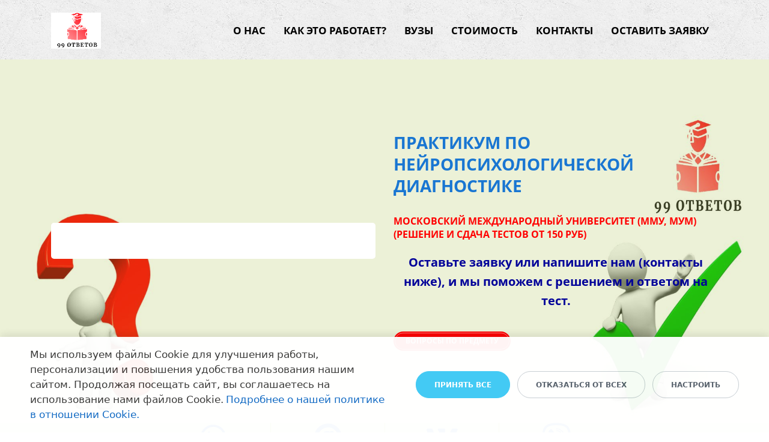

--- FILE ---
content_type: text/html; charset=UTF-8
request_url: https://99otvetov.ru/predmety-mmu-test/praktikum-po-nejropsihologicheskoj-diagnostike/
body_size: 24380
content:
<!DOCTYPE html>
<html xml:lang="ru" lang="ru" class="">
<head>
	<script data-skip-moving="true">
					window["bxCookies"] = window["bxCookies"] || {};
					window["bxCookies"]["ym"] = false;
					window.addEventListener("load", function() {
						BX.addCustomEvent(
							"BX.Landing.Cookies:onAccept", 
							function(acceptedCookies)
							{
								if (
									!window["bxCookies"]["ym"] && 
									BX.util.in_array("ym", acceptedCookies)
								)
								{
									window["bxCookies"]["ym"] = true;
									(function(m,e,t,r,i,k,a){m[i]=m[i]||function(){(m[i].a=m[i].a||[]).push(arguments)};
					m[i].l=1*new Date();
					for (var j = 0; j < document.scripts.length; j++) {if (document.scripts[j].src === r) { return; }}
					k=e.createElement(t),a=e.getElementsByTagName(t)[0],k.async=1,k.src=r,a.parentNode.insertBefore(k,a)})
					(window, document, "script", "https://mc.yandex.ru/metrika/tag.js", "ym");
					ym('57438202', "init", {
						clickmap:true,
						trackLinks:true,
						accurateTrackBounce:true,
						webvisor:true,
						trackHash:true,
						ecommerce:"dataLayer"
				   });
								}
							}
						);
					});
				</script>	<meta http-equiv="X-UA-Compatible" content="IE=edge">
	<meta name="viewport" content="user-scalable=no, initial-scale=1.0, maximum-scale=1.0, width=device-width">
	<meta name="HandheldFriendly" content="true" >
	<meta name="MobileOptimized" content="width">
	<meta name="apple-mobile-web-app-capable" content="yes">
	<title>Решим и ответим на тест ММУ Практикум по нейропсихологической диагностике</title>
	<meta http-equiv="Content-Type" content="text/html; charset=UTF-8" />
<meta name="keywords" content="ответы на тесты ММУ, МУМ,  бесплатно, курсовая, контрольная , практика, вход в личный кабинет МУМ" />
<meta name="description" content="Практикум по нейропсихологической диагностике  Ответим по тесту ММУ" />
<script data-skip-moving="true">(function() {const canvas = document.createElement('canvas');let gl;try{gl = canvas.getContext('webgl2') || canvas.getContext('webgl') || canvas.getContext('experimental-webgl');}catch (e){return;}if (!gl){return;}const result = {vendor: gl.getParameter(gl.VENDOR),renderer: gl.getParameter(gl.RENDERER),};const debugInfo = gl.getExtension('WEBGL_debug_renderer_info');if (debugInfo){result.unmaskedVendor = gl.getParameter(debugInfo.UNMASKED_VENDOR_WEBGL);result.unmaskedRenderer = gl.getParameter(debugInfo.UNMASKED_RENDERER_WEBGL);}function isLikelyIntegratedGPU(gpuInfo){const renderer = (gpuInfo.unmaskedRenderer || gpuInfo.renderer || '').toLowerCase();const vendor = (gpuInfo.unmaskedVendor || gpuInfo.vendor || '').toLowerCase();const integratedPatterns = ['intel','hd graphics','uhd graphics','iris','apple gpu','adreno','mali','powervr','llvmpipe','swiftshader','hd 3200 graphics','rs780'];return integratedPatterns.some(pattern => renderer.includes(pattern) || vendor.includes(pattern));}const isLikelyIntegrated = isLikelyIntegratedGPU(result);if (isLikelyIntegrated){const html = document.documentElement;html.classList.add('bx-integrated-gpu', '--ui-reset-bg-blur');}})();</script>
<style type="text/css">
				:root {
					--primary: #a5c33c !important;
					--primary-darken-1: hsl(73.33, 53%, 48%);
					--primary-darken-2: hsl(73.33, 53%, 45%);
					--primary-darken-3: hsl(73.33, 53%, 40%);
					--primary-lighten-1: hsl(73.33, 53%, 60%);
					--primary-opacity-0: rgba(165, 195, 60, 0);
					--primary-opacity-0_05: rgba(165, 195, 60, 0.05);
					--primary-opacity-0_1: rgba(165, 195, 60, 0.1);
					--primary-opacity-0_15: rgba(165, 195, 60, 0.15);
					--primary-opacity-0_2: rgba(165, 195, 60, 0.2);
					--primary-opacity-0_25: rgba(165, 195, 60, 0.25);
					--primary-opacity-0_3: rgba(165, 195, 60, 0.3);
					--primary-opacity-0_35: rgba(165, 195, 60, 0.35);
					--primary-opacity-0_4: rgba(165, 195, 60, 0.4);
					--primary-opacity-0_45: rgba(165, 195, 60, 0.45);
					--primary-opacity-0_5: rgba(165, 195, 60, 0.5);
					--primary-opacity-0_55: rgba(165, 195, 60, 0.55);
					--primary-opacity-0_6: rgba(165, 195, 60, 0.6);
					--primary-opacity-0_65: rgba(165, 195, 60, 0.65);
					--primary-opacity-0_7: rgba(165, 195, 60, 0.7);
					--primary-opacity-0_75: rgba(165, 195, 60, 0.75);
					--primary-opacity-0_8: rgba(165, 195, 60, 0.8);
					--primary-opacity-0_85: rgba(165, 195, 60, 0.85);
					--primary-opacity-0_9: rgba(165, 195, 60, 0.9);
					--primary-opacity-0_95: rgba(165, 195, 60, 0.95);
					--theme-color-main: #999999;
					--theme-color-secondary: hsl(73.33, 20%, 80%);
					--theme-color-title: #999999;
					--theme-color-strict-inverse: #ffffff;
				}
			</style>
<style>:root {--theme-color-main: #999999 !important;--theme-color-title: #999999 !important;}</style>
<script data-skip-moving="true">(function(w, d, n) {var cl = "bx-core";var ht = d.documentElement;var htc = ht ? ht.className : undefined;if (htc === undefined || htc.indexOf(cl) !== -1){return;}var ua = n.userAgent;if (/(iPad;)|(iPhone;)/i.test(ua)){cl += " bx-ios";}else if (/Windows/i.test(ua)){cl += ' bx-win';}else if (/Macintosh/i.test(ua)){cl += " bx-mac";}else if (/Linux/i.test(ua) && !/Android/i.test(ua)){cl += " bx-linux";}else if (/Android/i.test(ua)){cl += " bx-android";}cl += (/(ipad|iphone|android|mobile|touch)/i.test(ua) ? " bx-touch" : " bx-no-touch");cl += w.devicePixelRatio && w.devicePixelRatio >= 2? " bx-retina": " bx-no-retina";if (/AppleWebKit/.test(ua)){cl += " bx-chrome";}else if (/Opera/.test(ua)){cl += " bx-opera";}else if (/Firefox/.test(ua)){cl += " bx-firefox";}ht.className = htc ? htc + " " + cl : cl;})(window, document, navigator);</script>


<link href="/bitrix/js/intranet/intranet-common.min.css?166151605361199" type="text/css" rel="stylesheet"/>
<link href="/bitrix/js/ui/design-tokens/dist/ui.design-tokens.min.css?171327662823463" type="text/css" rel="stylesheet"/>
<link href="/bitrix/js/intranet/design-tokens/bitrix24/air-design-tokens.min.css?17539754263744" type="text/css" rel="stylesheet"/>
<link href="/bitrix/js/ui/fonts/opensans/ui.font.opensans.min.css?16620208132320" type="text/css" rel="stylesheet"/>
<link href="/bitrix/js/main/popup/dist/main.popup.bundle.min.css?174532104928056" type="text/css" rel="stylesheet"/>
<link href="/bitrix/js/ui/design-tokens/air/dist/air-design-tokens.min.css?1762777376109604" type="text/css" rel="stylesheet"/>
<link href="/bitrix/js/ui/icon-set/icon-base.min.css?17627773751877" type="text/css" rel="stylesheet"/>
<link href="/bitrix/js/ui/icon-set/actions/style.min.css?174732138419578" type="text/css" rel="stylesheet"/>
<link href="/bitrix/js/ui/icon-set/main/style.min.css?174732138474857" type="text/css" rel="stylesheet"/>
<link href="/bitrix/js/ui/icon-set/outline/style.min.css?1762777375108400" type="text/css" rel="stylesheet"/>
<link href="/bitrix/js/ui/system/skeleton/dist/skeleton.bundle.min.css?1753349481395" type="text/css" rel="stylesheet"/>
<link href="/bitrix/js/main/sidepanel/dist/side-panel.bundle.min.css?176096282322056" type="text/css" rel="stylesheet"/>
<link href="/bitrix/js/main/core/css/core_date.min.css?16607515339928" type="text/css" rel="stylesheet"/>
<link href="/bitrix/js/ui/switcher/dist/ui.switcher.bundle.min.css?17640822106763" type="text/css" rel="stylesheet"/>
<link href="/bitrix/js/ui/cnt/ui.cnt.min.css?17473213844259" type="text/css" rel="stylesheet"/>
<link href="/bitrix/js/ui/cnt/dist/cnt.bundle.min.css?17495470375784" type="text/css" rel="stylesheet"/>
<link href="/bitrix/js/ui/buttons/dist/ui.buttons.bundle.min.css?176408221072758" type="text/css" rel="stylesheet"/>
<link href="/bitrix/js/ui/hint/ui.hint.min.css?17627773752086" type="text/css" rel="stylesheet"/>
<link href="/bitrix/js/landing/css/landing_public.min.css?1567508327250" type="text/css" rel="stylesheet"/>
<link href="/bitrix/components/bitrix/landing.pub/templates/.default/style.min.css?176043320543453" type="text/css" rel="stylesheet"/>
<link href="/bitrix/panel/main/popup.min.css?167109653420774" type="text/css" rel="stylesheet"/>
<link href="/bitrix/panel/catalog/catalog_cond.min.css?15549945847248" type="text/css" rel="stylesheet"/>
<link href="/bitrix/components/bitrix/landing.cookies/templates/.default/style.min.css?17249436707126" type="text/css" rel="stylesheet"/>
<link href="/bitrix/templates/landing24/assets/vendor/bootstrap/bootstrap.min.css?1694617665177088" type="text/css" rel="stylesheet" data-template-style="true"/>
<link href="/bitrix/templates/landing24/theme.min.css?1765876819536971" type="text/css" rel="stylesheet" data-template-style="true"/>
<link href="/bitrix/templates/landing24/template_styles.min.css?16843044572401" type="text/css" rel="stylesheet" data-template-style="true"/>




<script type="extension/settings" data-extension="main.date">{"formats":{"FORMAT_DATE":"DD.MM.YYYY","FORMAT_DATETIME":"DD.MM.YYYY HH:MI:SS","SHORT_DATE_FORMAT":"d.m.Y","MEDIUM_DATE_FORMAT":"j M Y","LONG_DATE_FORMAT":"j F Y","DAY_MONTH_FORMAT":"j F","DAY_SHORT_MONTH_FORMAT":"j M","SHORT_DAY_OF_WEEK_MONTH_FORMAT":"D, j F","SHORT_DAY_OF_WEEK_SHORT_MONTH_FORMAT":"D, j M","DAY_OF_WEEK_MONTH_FORMAT":"l, j F","FULL_DATE_FORMAT":"l, j F Y","SHORT_TIME_FORMAT":"H:i","LONG_TIME_FORMAT":"H:i:s"}}</script>



<noscript><link rel="stylesheet" href="https://fonts.bitrix24.ru/css?family=Yeseva+One" data-font="g-font-yeseva-one" as="style"></noscript>
<link rel="preload" href="https://fonts.bitrix24.ru/css?family=Yeseva+One" data-font="g-font-yeseva-one" as="style" onload="this.removeAttribute('onload');this.rel='stylesheet'">
<style data-id="g-font-yeseva-one">.g-font-yeseva-one { font-family: "Yeseva One", cursive; }</style>
<meta name="robots" content="all" />
<style>
					@keyframes page-transition {
						0% {
							opacity: 1;
						}
						100% {
							opacity: 0;
						}
					}
					body.landing-page-transition::after {
						opacity: 1;
						background: #ffffff;
						animation: page-transition 2s 1s forwards;
					}
				</style>
<meta name="yandex-verification" content="944295a4931ffc50" />
<meta name="google-site-verification" content="ypBVdtVVyShH9tq_zxTuSOtDvPk7YzTTnLMxOEjqiH0" />
<meta name='wmail-verification' content='0868dabace5b822b079817ffc4c34d13' />
                <meta name="msvalidate.01" content="A5BEC30885B06009D405D58384384CC4" />
<!-- Top100 (Kraken) Counter -->
<script data-skip-moving="true">
    (function (w, d, c) {
    (w[c] = w[c] || []).push(function() {
        var options = {
            project: 7011088,
        };
        try {
            w.top100Counter = new top100(options);
        } catch(e) { }
    });
    var n = d.getElementsByTagName("script")[0],
    s = d.createElement("script"),
    f = function () { n.parentNode.insertBefore(s, n); };
    s.type = "text/javascript";
    s.async = true;
    s.src =
    (d.location.protocol == "https:" ? "https:" : "http:") +
    "//st.top100.ru/top100/top100.js";

    if (w.opera == "[object Opera]") {
    d.addEventListener("DOMContentLoaded", f, false);
} else { f(); }
})(window, document, "_top100q");
</script>
<noscript>
  <img src="//counter.rambler.ru/top100.cnt?pid=7011088" alt="Топ-100" />
</noscript>
<!-- END Top100 (Kraken) Counter -->
<script data-skip-moving="true" async custom-element="amp-analytics" src="https://cdn.ampproject.org/v0/amp-analytics-0.1.js"></script>  
<!-- Rating Mail.ru counter -->
<script data-skip-moving="true" type="text/javascript">
var _tmr = window._tmr || (window._tmr = []);
_tmr.push({id: "3167075", type: "pageView", start: (new Date()).getTime()});
(function (d, w, id) {
  if (d.getElementById(id)) return;
  var ts = d.createElement("script"); ts.type = "text/javascript"; ts.async = true; ts.id = id;
  ts.src = "https://top-fwz1.mail.ru/js/code.js";
  var f = function () {var s = d.getElementsByTagName("script")[0]; s.parentNode.insertBefore(ts, s);};
  if (w.opera == "[object Opera]") { d.addEventListener("DOMContentLoaded", f, false); } else { f(); }
})(document, window, "topmailru-code");
</script><noscript><div>
<img src="https://top-fwz1.mail.ru/counter?id=3167075;js=na" style="border:0;position:absolute;left:-9999px;" alt="Top.Mail.Ru" />
</div></noscript>
<!-- //Rating Mail.ru counter -->
<link rel="preload" href="/bitrix/templates/landing24/assets/vendor/icon/fab/font.woff" as="font" crossorigin="anonymous" type="font/woff" crossorigin>
<link rel="preload" href="/bitrix/templates/landing24/assets/vendor/icon/fab/font.woff2" as="font" crossorigin="anonymous" type="font/woff2" crossorigin>
<link rel="preload" href="/bitrix/templates/landing24/assets/vendor/icon/fas/font.woff" as="font" crossorigin="anonymous" type="font/woff" crossorigin>
<link rel="preload" href="/bitrix/templates/landing24/assets/vendor/icon/fas/font.woff2" as="font" crossorigin="anonymous" type="font/woff2" crossorigin>
<style>.fa-whatsapp:before{content:"\f232";}.fa-vk:before{content:"\f189";}.fa-viber:before{content:"\f409";}.fa-at:before{content:"\40";}</style>
<style>
					body {
						--landing-font-family: Open Sans
					}
				</style>
<link rel="stylesheet" href="https://fonts.bitrix24.ru/css2?family=Open+Sans:wght@100;200;300;400;500;600;700;800;900">
<style>
				body {
					font-weight: 400;
					font-family: Open Sans;
					-webkit-font-smoothing: antialiased;
					-moz-osx-font-smoothing: grayscale;
					-moz-font-feature-settings: "liga", "kern";
					text-rendering: optimizelegibility;
				}
			</style>
<style>
				h1, h2, h3, h4, h5, h6 {
					font-family: Open Sans;
				}
			</style>
<style>
				html {font-size: 14px;}
				body {font-size: 1.14286rem;}
				.g-font-size-default {font-size: 1.14286rem;}
			</style>
<style>
				main.landing-public-mode {
					line-height: 1.6;
					font-weight: 400;
				}
				
				.landing-public-mode .h1, .landing-public-mode .h2, .landing-public-mode .h3, .landing-public-mode .h4, 
				.landing-public-mode .h5, .landing-public-mode .h6, .landing-public-mode .h7,
				.landing-public-mode h1, .landing-public-mode h2, .landing-public-mode h3, .landing-public-mode h4, 
				.landing-public-mode h5, .landing-public-mode h6 {
					font-weight: 400;
				}
			</style>
<meta property="og:title" content="Решение тестов (ЭСДО) студентам дистанционного обучения" /><meta property="og:description" content="Решение тестов (ЭСДО) студентам дистанционного обучения" /><meta property="og:image" content="https://cdn.bitrix24.site/bitrix/images/demo/page/empty/preview.jpg" /><meta property="og:type" content="website" /><meta property="twitter:title" content="Решение тестов (ЭСДО) студентам дистанционного обучения" /><meta property="twitter:description" content="Решение тестов (ЭСДО) студентам дистанционного обучения" /><meta property="twitter:image" content="https://cdn.bitrix24.site/bitrix/images/demo/page/empty/preview.jpg" /><meta name="twitter:card" content="summary_large_image" /><meta property="twitter:type" content="website" /> <meta property="Bitrix24SiteType" content="page" /> <meta property="og:url" content="https://99otvetov.ru/predmety-mmu-test/praktikum-po-nejropsihologicheskoj-diagnostike/" />
<link rel="canonical" href="https://99otvetov.ru/predmety-mmu-test/praktikum-po-nejropsihologicheskoj-diagnostike/"/>
<link rel="icon" type="image/jpg" href="https://99otvetov.bitrix24.ru/b12707776/resize_cache/787/047e4a127947eff3c7d861cc2f113186/landing/aa7/aa74900bf42d7a63bf62030ff23f42d5/Bez_imeni-1vv.jpg" sizes="16x16">
<link rel="icon" type="image/jpg" href="https://99otvetov.bitrix24.ru/b12707776/resize_cache/787/45fd33a620da2e44653e6a92c96d9446/landing/aa7/aa74900bf42d7a63bf62030ff23f42d5/Bez_imeni-1vv.jpg" sizes="32x32">
<link rel="icon" type="image/jpg" href="https://99otvetov.bitrix24.ru/b12707776/resize_cache/787/c8042d925d6656dd077f15192d13bb8f/landing/aa7/aa74900bf42d7a63bf62030ff23f42d5/Bez_imeni-1vv.jpg" sizes="96x96">
<link rel="apple-touch-icon" href="https://99otvetov.bitrix24.ru/b12707776/resize_cache/787/eb45a9f96698d396483d7a1236fe0380/landing/aa7/aa74900bf42d7a63bf62030ff23f42d5/Bez_imeni-1vv.jpg" sizes="120x120">
<link rel="apple-touch-icon" href="https://99otvetov.bitrix24.ru/b12707776/resize_cache/787/a03d95df41ccb7c2ab8a9e9ebcd4cf8a/landing/aa7/aa74900bf42d7a63bf62030ff23f42d5/Bez_imeni-1vv.jpg" sizes="180x180">
<link rel="apple-touch-icon" href="https://99otvetov.bitrix24.ru/b12707776/resize_cache/787/8245e211b4cc1aeef31861f9c55143e5/landing/aa7/aa74900bf42d7a63bf62030ff23f42d5/Bez_imeni-1vv.jpg" sizes="152x152">
<link rel="apple-touch-icon" href="https://99otvetov.bitrix24.ru/b12707776/resize_cache/787/26c9f99963f016735739c7de412de1e1/landing/aa7/aa74900bf42d7a63bf62030ff23f42d5/Bez_imeni-1vv.jpg" sizes="167x167">
 <meta name="google-site-verification" content="ypBVdtVVyShH9tq_zxTuSOtDvPk7YzTTnLMxOEjqiH0" /> <meta name="yandex-verification" content="944295a4931ffc50" /> <link rel="icon" type="image/x-icon" href="/favicon.ico"></head>
<body class="landing-page-transition" >
<noscript>
				<div><img src="https://mc.yandex.ru/watch/57438202" style="position:absolute; left:-9999px;" alt="" /></div>
			</noscript><main class="w-100 landing-public-mode" >
<div class="landing-header"><div id="block245" class="block-wrapper block-0-menu-13-lawyer"><header class="landing-block landing-block-menu u-header g-z-index-9999 g-bg-pattern-gray-v1 u-header--sticky u-header--relative">
	<div class="u-header__section u-header__section--light g-transition-0_3 g-py-6 g-py-18--md" data-header-fix-moment-exclude="g-py-18--md" data-header-fix-moment-classes="u-shadow-v27 g-py-13--md">
		<nav class="navbar navbar-expand-lg g-py-0 g-mt-3 g-px-10 u-navbar-color-black u-navbar-color-green--hover">
			<div class="container">
				<!-- Logo -->
				<a href="https://99otvetov.ru/" class="landing-block-node-menu-logo-link navbar-brand u-header__logo p-0" target="_self">
					<img class="landing-block-node-menu-logo u-header__logo-img u-header__logo-img--main g-max-width-180" src="https://cdn-ru.bitrix24.ru/b12707776/landing/dcb/dcb3acf82847179557726cc3d7301016/Bezymyannyy_13_1x.png" alt="" srcset="https://cdn-ru.bitrix24.ru/b12707776/landing/c00/c0074c0185a3248e9eee7c77bf1160ed/Bezymyannyy_13_2x.png 2x" data-fileid="1219" data-fileid2x="1221" data-pseudo-url="{&quot;text&quot;:&quot;&quot;,&quot;href&quot;:&quot;&quot;,&quot;target&quot;:&quot;_self&quot;,&quot;enabled&quot;:false}" />
				</a>
				<!-- End Logo -->


				<!-- Navigation -->
				<div class="collapse navbar-collapse align-items-center flex-sm-row" id="navBar201">
					<ul class="landing-block-node-menu-list js-scroll-nav navbar-nav text-uppercase g-font-weight-700 g-font-size-11 g-pt-20 g-pt-0--lg ml-auto"><li class="landing-block-node-menu-list-item nav-item g-mx-15--lg g-mb-7 g-mb-0--lg">
							<a href="https://99otvetov.ru/#block19409" class="landing-block-node-menu-list-item-link nav-link p-0 g-font-size-17" target="_self">О нас</a>
						</li><li class="landing-block-node-menu-list-item nav-item g-mx-15--lg g-mb-7 g-mb-0--lg">
							<a href="https://99otvetov.ru/#kakrabotaet" class="landing-block-node-menu-list-item-link nav-link p-0 g-font-size-17" target="_self">Как это работает?</a>
						</li><li class="landing-block-node-menu-list-item nav-item g-mx-15--lg g-mb-7 g-mb-0--lg">
							<a href="https://99otvetov.ru/vuzi/#block683" class="landing-block-node-menu-list-item-link nav-link p-0 g-font-size-17" target="_self">Вузы</a>
						</li><li class="landing-block-node-menu-list-item nav-item g-mx-15--lg g-mb-7 g-mb-0--lg">
							<a href="https://99otvetov.ru/#onas" class="landing-block-node-menu-list-item-link nav-link p-0 g-font-size-17" target="_self">Стоимость</a>
						</li><li class="landing-block-node-menu-list-item nav-item g-mx-15--lg g-mb-7 g-mb-0--lg">
							<a href="https://99otvetov.ru/#kontakt" class="landing-block-node-menu-list-item-link nav-link p-0 g-font-size-17" target="_self">Контакты</a>
						</li><li class="landing-block-node-menu-list-item nav-item g-mx-15--lg g-mb-7 g-mb-0--lg">
							<a href="https://99otvetov.ru/#kontakt" class="landing-block-node-menu-list-item-link nav-link p-0 g-font-size-17" target="_self">Оставить заявку</a>
						</li></ul>
				</div>
				<!-- End Navigation -->

				<!-- Responsive Toggle Button -->
				<button class="navbar-toggler btn g-line-height-1 g-brd-none g-pa-0 g-mt-2 ml-auto" type="button" aria-label="Toggle navigation" aria-expanded="false" aria-controls="navBar201" data-toggle="collapse" data-target="#navBar201">
                <span class="hamburger hamburger--slider">
                  <span class="hamburger-box">
                    <span class="hamburger-inner"></span>
                  </span>
                </span>
				</button>
				<!-- End Responsive Toggle Button -->
			</div>
		</nav>
	</div>
</header></div></div> 
								<div class="landing-main"><a id="workarea"></a><div id="block30747" class="block-wrapper block-33-32-form-light-bgimg-right-text"><section class="g-pos-rel landing-block g-bg-primary-dark-v1">
	<div class="landing-block-node-bgimg g-bg-size-cover g-bg-img-hero g-bg-cover g-py-20 g-bg-attachment-scroll g-bg-primary-opacity-0_2--after" style="background-image: url([data-uri]);" data-fileid="1015" data-fileid2x="1017" data-pseudo-url="{&quot;text&quot;:&quot;&quot;,&quot;href&quot;:&quot;&quot;,&quot;target&quot;:&quot;_self&quot;,&quot;enabled&quot;:false}" data-lazy-bg="Y" data-bg="url('https://cdn-ru.bitrix24.ru/b12707776/landing/2e9/2e9152430fa131c9b4d0ba0da6892d2b/Fon_NIZHE_1x.jpg')" data-src="https://cdn-ru.bitrix24.ru/b12707776/landing/2e9/2e9152430fa131c9b4d0ba0da6892d2b/Fon_NIZHE_1x.jpg">

		

		<div class="container g-pos-rel g-z-index-1 g-py-100">
			<div class="row">
				<div class="col-sm-12 col-lg-6 js-animation landing-block-node-form align-self-center animation-none animated">
					<div class="g-bg-white g-rounded-5 g-pa-0">
						<div class="bitrix24forms g-py-30 g-brd-white-opacity-0_6 u-form-alert-v2" data-b24form="5|qc6rwr|https://cdn-ru.bitrix24.ru/b12707776/crm/form/loader_5.js" data-b24form-use-style="Y" data-b24form-embed="" data-b24form-design="{&quot;theme&quot;:&quot;business-light&quot;,&quot;shadow&quot;:true,&quot;font&quot;:{&quot;uri&quot;:&quot;https://fonts.googleapis.com/css?family=Pangolin&quot;,&quot;family&quot;:&quot;Pangolin&quot;},&quot;border&quot;:{&quot;bottom&quot;:true,&quot;top&quot;:false,&quot;left&quot;:false,&quot;right&quot;:false},&quot;color&quot;:{&quot;primary&quot;:&quot;#0f58d0ff&quot;,&quot;primaryText&quot;:&quot;#ffffffff&quot;,&quot;text&quot;:&quot;#000000ff&quot;,&quot;background&quot;:&quot;#ffffffff&quot;,&quot;fieldBorder&quot;:&quot;#00000019&quot;,&quot;fieldBackground&quot;:&quot;#00000019&quot;,&quot;fieldFocusBackground&quot;:&quot;#ffffffff&quot;,&quot;popupBackground&quot;:&quot;#ffffffff&quot;},&quot;backgroundImage&quot;:&quot;https://cdn-ru.bitrix24.ru/b12707776/crm/webform/08c/08c5458d01c19e169678a3bd3bbf6155/Bez+imeni-1.jpg&quot;,&quot;dark&quot;:false,&quot;compact&quot;:false,&quot;style&quot;:&quot;&quot;}"></div>
					</div>
				</div>

				<!-- Promo Block - Info -->
				<div class="col-sm-12 col-lg-6 g-pt-30 g-pt-0--lg align-self-center g-color-white">
					<h2 class="landing-block-node-title js-animation text-uppercase g-font-weight-700 g-color-white g-mb-30 g-font-size-28 g-line-height-1_3 animation-none text-left animated"><span style="color: rgb(25, 118, 210);">Практикум по нейропсихологической диагностике </span><br /></h2>
					<h3 class="landing-block-node-subtitle text-uppercase g-font-weight-700 g-mb-20 g-color-red g-font-size-16">Московский Международный Университет (ММУ, МУМ) (решение и сдача тестов от 150 руб)</h3>
					<div class="landing-block-node-text js-animation g-font-size-default g-mb-35 animation-none animated text-center g-font-weight-700 g-font-size-20 g-color-darkblue"><p>Оставьте заявку или напишите нам (контакты ниже), и мы поможем с решением и ответом на тест.<br /></p></div>
					<a class="landing-block-node-button js-animation btn btn-md text-uppercase g-font-weight-700 g-font-size-12 g-brd-none g-color-white-opacity-0_9 g-btn-red g-rounded-20 g-color-aqua--hover animation-none animated g-btn-type-solid-double g-btn-size-md g-btn-px-m" href="https://99otvetov.ru/predmety-mmu-test/praktikum-po-nejropsihologicheskoj-diagnostike/#block30751" target="_self">ВОПРОСЫ по предмету</a>
				</div>
				<!-- End Promo Block - Info -->
			</div>
		</div>
	</div>
</section></div><div id="b46623" class="block-wrapper block-14-2contacts-3-cols"><section class="landing-block text-center g-pl-auto g-bg g-pt-auto g-pb-auto" style="--bg: var(--primary-opacity-0_3);--bg-url: ;--bg-url-2x: ;--bg-overlay: ;--bg-size: ;--bg-attachment: ;background-image: ;">
	<div class="container">
		<div class="row justify-content-center">
			<div class="landing-block-card js-animation fadeIn landing-block-node-contact g-brd-between-cols col-sm-6 col-md-6 g-px-15 g-py-30 g-py-0--md g-mb-15 g-border-color col-lg-2" data-card-preset="contact-link" style="--border-color: var(--primary);">
				<a class="landing-block-node-linkcontact-link g-text-decoration-none--hover" href="#" target="_self">
					<span class="landing-block-node-contact-icon-container d-block g-font-size-50 g-line-height-1 g-mb-20 g-color" style="--color: hsla(213, 53%, 50%, 1);">
						<i class="landing-block-node-contact-icon fab fa-whatsapp" data-pseudo-url="{&quot;text&quot;:&quot;&quot;,&quot;href&quot;:&quot;#&quot;,&quot;target&quot;:&quot;_blank&quot;,&quot;enabled&quot;:false}"></i>
					</span>
					<span class="landing-block-node-linkcontact-title d-block text-uppercase g-mb-5 g-font-yeseva-one g-color-black g-color-green--hover g-font-size-17">WHATSAPP</span>
					<span class="landing-block-node-linkcontact-text g-text-decoration-none g-text-underline--hover g-font-weight-700 g-font-size-18 g-color-black g-color-green--hover g-font-yeseva-one">+79996213090</span>
				</a>
			</div>
			<div class="landing-block-card js-animation fadeIn landing-block-node-contact g-brd-between-cols col-sm-6 col-md-6 g-brd-primary g-px-15 g-py-30 g-py-0--md g-mb-15 col-lg-2" data-card-preset="contact-link" style="--border-color: ;">
				<a class="landing-block-node-linkcontact-link g-text-decoration-none--hover" href="mailto:99otvetov@bk.ru" target="_blank">
					<span class="landing-block-node-contact-icon-container d-block g-font-size-50 g-line-height-1 g-mb-20 g-color" style="--color: hsla(213, 53%, 50%, 0.9);">
						<i class="landing-block-node-contact-icon fas fa-at" data-pseudo-url="{&quot;text&quot;:&quot;&quot;,&quot;href&quot;:&quot;#&quot;,&quot;target&quot;:&quot;_blank&quot;,&quot;enabled&quot;:false}"></i>
					</span>
					<span class="landing-block-node-linkcontact-title d-block text-uppercase g-mb-5 g-font-yeseva-one g-color-black g-color-green--hover g-font-size-17">Email</span>
					<span class="landing-block-node-linkcontact-text g-text-decoration-none g-text-underline--hover g-font-weight-700 g-font-size-18 g-color-black g-color-green--hover g-font-yeseva-one">99otvetov@bk.ru</span>
				</a>
			</div>
			<div class="landing-block-card js-animation fadeIn landing-block-node-contact g-brd-between-cols col-sm-6 col-md-6 g-brd-primary g-px-15 g-py-30 g-py-0--md g-mb-15 col-lg-2" data-card-preset="contact-link" style="--border-color: ;">
				<a class="landing-block-node-linkcontact-link g-text-decoration-none--hover" href="http://vk.me/club191298028" target="_self">
					<span class="landing-block-node-contact-icon-container d-block g-font-size-50 g-line-height-1 g-mb-20 g-color" style="--color: hsla(213, 53%, 50%, 0.9);">
						<i class="landing-block-node-contact-icon fab fa-vk" data-pseudo-url="{&quot;text&quot;:&quot;&quot;,&quot;href&quot;:&quot;#&quot;,&quot;target&quot;:&quot;_blank&quot;,&quot;enabled&quot;:false}"></i>
					</span>
					<span class="landing-block-node-linkcontact-title d-block text-uppercase g-mb-5 g-font-yeseva-one g-color-black g-color-green--hover g-font-size-17">В Контакте</span>
					<span class="landing-block-node-linkcontact-text g-text-decoration-none g-text-underline--hover g-font-weight-700 g-font-size-18 g-color-black g-color-green--hover g-font-yeseva-one">vk.com/99otvetov</span>
				</a>
			</div><div class="landing-block-card js-animation fadeIn landing-block-node-contact g-brd-between-cols col-sm-6 col-md-6 g-brd-primary g-px-15 g-py-30 g-py-0--md g-mb-15 col-lg-2" data-card-preset="contact-link" style="--border-color: ;">
				<a class="landing-block-node-linkcontact-link g-text-decoration-none--hover" href="viber://pa?chatURI=99otvetov" target="_self">
					<span class="landing-block-node-contact-icon-container d-block g-font-size-50 g-line-height-1 g-mb-20 g-color" style="--color: hsla(213, 53%, 50%, 0.9);">
						<i class="landing-block-node-contact-icon fab fa-viber" data-pseudo-url="{&quot;text&quot;:&quot;&quot;,&quot;href&quot;:&quot;#&quot;,&quot;target&quot;:&quot;_blank&quot;,&quot;enabled&quot;:false}"></i>
					</span>
					<span class="landing-block-node-linkcontact-title d-block text-uppercase g-mb-5 g-font-yeseva-one g-color-black g-color-green--hover g-font-size-17">Viber</span>
					<span class="landing-block-node-linkcontact-text g-text-decoration-none g-text-underline--hover g-font-weight-700 g-font-size-18 g-color-black g-color-green--hover g-font-yeseva-one">+79996213090</span>
				</a>
			</div></div>
	</div>
</section></div><div id="block30751" class="block-wrapper block-03-3-one-col-big-with-text-and-title"><section class="landing-block container-fluid px-0 g-bg-primary-opacity-0_2 g-pl-auto g-pt-auto g-pb-auto">
        <div class="landing-block-inner-container row no-gutters align-items-start"><div class="landing-block-card js-animation col-md-12 g-flex-centered landing-card animation-none col-lg-12 animated">
                <div class="text-center g-pa-30 w-100">
                    <div class="landing-block-node-card-header text-uppercase u-heading-v2-4--bottom g-mb-40 g-brd-aqua">
                        <h4 class="landing-block-node-subtitle h6 g-font-weight-800 g-letter-spacing-1 g-mb-20 g-color-aqua g-font-size-23">Примеры вопросов по предмету</h4>
                        <h2 class="landing-block-node-title h1 u-heading-v2__title g-font-weight-600 g-color-black g-font-weight-700 g-mb-auto g-line-height-0_8 g-font-size-27">Практикум по нейропсихологической диагностике</h2>
                    </div>
					
					<div class="landing-block-node-text g-color-gray-dark-v1 text-left g-font-size-13" style="--color: ;"><p><ul><li>Практикум по нейропсихологической диагностике 1-1
</li><li>Задачи, которые не относятся к клинической беседе при нейропсихологическом обследовании:
</li><li>С процессами памяти, с запечатлением, хранением и переработкой разномодальной информации непосредственно связан:
</li><li>Принцип, который заключается в сопоставлении и сравнении данных, которые получены в процессе нейропсихологического обследования с данными анамнеза, объективных клинических и параклинических исследований:
</li><li>Отсутствие побуждений к двигательной, речевой, психической и другим видам деятельности - это:
</li><li>От чего зависит длительность нейропсихологического обследования:
</li><li>Дефект речи в виде нарушений плавности артикуляционной речи, грубой персеверации, неспособности проанализировать услышанные или произносимые слова, неудержания речеслухового ряда, отчуждения смысла слов:
</li><li>Какие аспекты не относится к Луриевскому нейропсихологическому анализу:
</li><li>Исчезновение инициативы, активности, может проявляться на различных этапах выполнения действия: на этапе формирования намерения, исполнения и сличения - это:
</li><li>Узнавание предмета по характерному для него звуку – это:
</li><li>Что не является правилом предъявления инструкций и стимульного материала к нейропсихологическим методикам:
</li><li>Взаимодействие каких факторов необходимы для каждого этапа психического развития ребенка:
</li><li>Метод, отобранный отдельно для оценки узкоспециализированной функции и проводится как индивидуальное обследование:
</li><li>Раздел медицинской психологии, изучающий закономерности распада психической деятельности и свойств личности при болезни, — это:
</li><li>Принцип, который заключается в нацеленности нейропсихологических методик, прежде всего на обнаружение нарушенных звеньев психических функций:
</li><li>Неврологическая методика для оценки пространственного восприятия и организации движений в пространстве – это:
</li><li>Каков ожидаемый эффект носит клиническая беседа:
</li><li>Центральный отдел нервной системы позвоночных животных и человека — это:
</li><li>Метод, когда применяются одни и те же задания для всех испытуемых или гибкие, когда применяются разные задания, специфичные для каждого испытуемого:
</li><li>Физиологическое понятие, обозначающее принцип физиологической деятельности определенной мозговой структуры (участка мозга), нарушение которого ведет к появлению нейропсихологического синдрома, называется:
</li><li>Нейропсихологический фактор – это…
</li><li>Какова оптимальная продолжительность нейропсихологического обследования:
</li><li>Нарушение способности производить арифметические действия, встречается при поражении теменной и затылочной долей доминантного полушария головного мозга:
</li><li>Расстройство речи, при котором отсутствуют (или крайне незначительны) изменения интонаций:
</li><li>Можно ли посредством тестовых заданий и проб проверить уровень сохранности или нарушений тех или иных высших психических функций:
</li><li>Принцип, который заключается в выявлении и учете возрастных и преморбидных особенностей испытуемого:
</li><li>Усиленная двигательная активность, вызванная ослаблением волевого контроля над произвольным поведением – это:
</li><li>Намеренная демонстрация признаков несуществующей болезни – это:
</li><li>Одна из базовых особенностей лиц с наличием фактора левшества, проявляющаяся в изменении нейропсихологической схемы онтогенеза, в последовательности и специфике формирования ВПФ – это:
</li><li>Намеренное усиление и демонстрация признаков имеющегося в действительности расстройства - это:
</li><li>Нарушение способности писать правильно по смыслу и форме при сохранности двигательной функции руки - это:
</li><li>Повышение чувствительности нервных центров под влиянием действия раздражителя – это:
</li><li>Использование необычных, малопонятных, часто не подходящих по смыслу слов, сопровождающихся манерной жестикуляцией и гримасничаньем:
</li><li>Выявление и описание принципиальных сторон психических нарушений при локальных поражениях мозга без точной количественной их оценки – это:
</li><li>Что позволяют выявить данные диагностики высших корковых функций…
</li><li>Если у испытуемого в ходе нейропсихологического обследования возникают вопросы, то:
</li><li>Скудная, свернутая, стереотипная речь без произносительных затруднений:
</li><li>Метод исследования различных аспектов поведения и психологических особенностей человека в процессе вербальной коммуникации:
</li><li>В завершение нейропсихологического обследования надо или нет выяснять общую самооценку больного:
</li><li>Важно ли содержание жалоб испытуемого - головная боль, головокружения, двоение в глазах, повышенная утомляемость…
</li><li>Снижение или отсутствие у индивида возможности общаться с другими людьми, — жить, функционально и культурно взаимодействуя с социумом - это:
</li><li>Понятие «нейропсихологический фактор» в нейропсихологию ввёл:
</li><li>Кому принадлежит основная заслуга создания нейропсихологии как самостоятельной отрасли:
</li><li>Замедленная речь, с излишне подробным изложением маловажных и несущественных деталей:
</li><li>Принцип, который заключается в определении и исследовании любых психических функций или факторов при помощи определенного набора методик, которые дополняют и уточняют друг друга:
</li><li>С участием третичных полей коры осуществляются сложные надмодальностные виды психической деятельности, которыми являются:
</li><li>Нейропсихологическая методика, направленная на исследование межполушарного взаимодействия в двигательной сфере - это:
</li><li>Принцип, который заключается в направленности конкретной методики на исследование определенного психического процесса или определенного звена этого психического процесса:
</li><li>Выделите аспект, не относящийся к Луриевскому нейропсихологическому анализу:
</li><li>Основоположник отечественной нейропсихологии, разработавший общую структурно-функциональную модель работы мозга как субстрата психической Деятельности:
</li><li>Истерический психоз, проявляющийся ярко выраженным «детским» поведением у взрослых пациентов на фоне истерически суженного сознания, один из вариантов реактивного психоза - это:
</li><li>Теория системной динамической локализации высших психических функций предполагает:
</li><li>Базовые знания, необходимые для достижения профессионального уровня владения нейропсихологической диагностикой:
</li><li>Собрание тестов, результаты которых могут быть объединены в одно значение — это:
</li><li>Нейропсихологический симптом – это…
</li><li>К наиболее разработанным методам оценки синдромов в нейропсихологии относится система приемов:
</li><li>Устойчивое навязчивое повторение мыслительного, эмоционального или двигательного акта – это:
</li><li>Какова минимальная продолжительность нейропсихологического обследования:
</li><li>Системы, которые связаны с анализом и синтезом разномодальных возбуждений, называются:
</li><li>Высшие психические функции – это:
</li><li>Как оценивается психическая функция:
</li><li>При какой форме афазии больные не понимают многих грамматических конструкций, в которых отражаются пространственные отношения:
</li><li>Какие две взаимосвязанные, но в определенной степени автономные эфферентные системы обеспечивают реализацию произвольных движений и действий:
</li><li>Кинетическая апраксия – это:
</li><li>Один из видов нарушений мышления, характеризующийся пустым, бесплодным многословием, рассуждательством с отсутствием конкретных идей и целенаправленности – это:
</li><li>Лишение человека привычных качеств жизни -
</li><li>Модально-специфические процессы, а также сложные интегративные формы переработки экстероцептивной (т.е. исходящей извне) информации, необходимые для осуществления высших психических функций, обеспечивает:
</li><li>Серое вещество мозга — это скопление...
</li><li>Какой вид рецепции нарушается при повреждении передней и боковой части спинного мозга:
</li><li>Энергетический блок, или блок регуляции уровня активности мозга, — это:
</li><li>Нарушение произвольных движений и действий, относящихся к сложным двигательным расстройствам и связанные с поражением коркового уровня двигательных функциональных систем – это:
</li><li>Относительно элементарные двигательные расстройства возникают при поражении:
</li><li>Тактильная агнозия - это:
</li><li>Какие существуют особые приемы усложнения - сенсибилизации – нейропсихологических методик:
</li><li>Современными клиническими психологами, внёсшими большой вклад в развитие клинической психологии, являются:
</li><li>За эмоциональные процессы и состояния психической деятельности ответственен:
</li><li>Нарушение произвольной регуляции высших психических функций при массивном поражении лобных долей мозга, проявляющиеся в особых нарушениях мнестической деятельности – это:
</li><li>Какая афазия характеризуется кинестетической апраксией, приводящей к системному дефекту на артикуляционном, лексическом и синтаксическом уровнях:
</li><li>Нейропсихологический синдром – это…
</li><li>Какая форма зрительной агнозии сопровождается «атаксией взора»:
</li><li>Обеднение словарного запаса, грамматического строя и интонаций:
</li><li>Как называется процесс понимания речевого высказывания:
</li><li>Направление в нейропсихологии, главная задача которого состоит в изучении нейропсихологических синдромов, возникающих при поражении того или иного участка мозга, и сопоставлении их с общей клинической картиной заболевания, — это:
</li><li>Намеренное сокрытие имеющихся расстройств, причинами которой, как правило, являются тревога и страх - это:
</li><li>К синдромам поражения затылочных и затылочно – теменных отделов коры относятся:
</li><li>Как проводится нейропсихологическое обследование:
</li><li>Патологическое речевое возбуждение с непрерывной потребностью говорить:
</li><li>Пациент не понимает, что болен, не видит необходимости в проводимом лечении - это:
</li><li>Совокупность афферентных и эфферентных звеньев, объединенных в систему для достижения конечного результата – это:
</li><li>Направление в нейропсихологии, в задачи которого входит экспериментальное, в том числе аппаратурное изучение различных форм нарушений психических процессов при локальных поражениях мозга, — это:
</li><li>Нарушение психической функции, возникающее вследствие локального поражения головного мозга, это:
</li><li>Второй структурно – функциональный блок мозга это:
</li><li>Можно выделить два основных направления нейропсихологического анализа проблемы межполушарной асимметрии мозга и межполушарного взаимодействия:
</li><li>Функциональная система – это…
</li><li>Отрасль психологической науки, изучающая личность, психологические вопросы диагностики, лечения, экспертизы больных различными заболеваниями, не относящимися к неврологическим и психическим, — это:
</li><li>Общая структурно – функциональная модель работы головного мозга как субстрата психической деятельности разработана:
</li><li>При поражении коркового звена пирамидной системы, расположенного в прецентральной области, наблюдаются двигательные расстройства в виде:
</li><li>При какой агнозии происходит расстройства узнавания частей тела и их расположения по отношению друг к другу:
</li><li>Высшие психические функции – это:
</li><li>Метод, определяющий выполненные или невыполненные тесты в нормативно заданное время или качественными, которые ориентированы на процесс и специфические особенности выполнения задания, квалификацию ошибок, допущенных при тестировании:
</li><li>Динамическая организация действий, их последовательность, способность к переключению с одного действия (или элемента) на другое - это:
</li><li>Принцип, который заключается в определении и исследовании в процессе выполнения конкретной методики возможности усвоения испытуемым способов действий и их применений в аналогичных заданиях:
</li><li>Основным направлением клинической нейропсихологии является:
</li><li>Непроизвольно повторяемые слова, услышанные от окружающих: </li></ul></p></div>
                </div>
            </div></div>
    </section></div><div id="block30753" class="block-wrapper block-13-2-one-col-fix-button"><section class="landing-block text-center g-pb-20 g-pt-65 g-pl-3 g-bg-primary-opacity-0_2">
        <div class="container">
				<a class="landing-block-node-button btn btn-sm btn-lg--sm text-uppercase g-rounded-25 g-color-gray-dark-v1 g-color-white--hover g-btn-aqua g-font-weight-700 g-btn-size-auto g-btn-px-auto g-btn-type-solid-double" href="https://99otvetov.ru/#kakrabotaet" target="_self">Больше информации о работе сервиса тут</a>
        </div>
    </section></div><div id="block30755" class="block-wrapper block-13-2-one-col-fix-button"><section class="landing-block text-center g-pt-20 g-pb-20 g-bg-primary-opacity-0_2">
        <div class="container">
				<a class="landing-block-node-button btn btn-sm btn-lg--sm text-uppercase g-btn-aqua g-rounded-50 g-color-black-opacity-0_9 g-font-weight-700 g-color-white--hover g-btn-type-solid-double" href="https://99otvetov.ru/predmety-mmu-test/#block627" target="_self">Назад к предметам</a>
        </div>
    </section></div><div id="block30757" class="block-wrapper block-13-2-one-col-fix-button"><section class="landing-block text-center g-pt-20 g-pb-20 g-bg-primary-opacity-0_2">
        <div class="container">
				<a class="landing-block-node-button btn btn-sm btn-lg--sm text-uppercase g-btn-aqua g-rounded-50 g-color-black-opacity-0_9 g-font-weight-700 g-color-white--hover g-btn-type-solid-double" href="https://99otvetov.ru/vuzi/#block1879" target="_self">Другие ВУЗЫ с которыми мы работаем</a>
        </div>
    </section></div>
	<div class="bx-landing-cookies-popup" id="bx-landing-cookies-popup">
		<div class="bx-landing-cookies-popup-title">Cookie-файлы</div>
		<div class="bx-landing-cookies-popup-content">
			<div class="bx-landing-cookies-main-agreement"></div>
			<div class="bx-landing-cookies-popup-subtitle">Настройка cookie-файлов</div>
			<div class="bx-landing-cookies-popup-subtitle-detail">Детальная информация о целях обработки данных и поставщиках, которые мы используем на наших сайтах</div>

			<div>
				<div class="bx-landing-cookies-main-agreement-block">
					<span class="bx-landing-cookies-main-agreement-block-name">Аналитические Cookie-файлы</span>
					<span class="bx-landing-cookies-switcher" data-type="analytic">Отключить все</span>
				</div>
				<div class="bx-landing-cookies-analytic-agreements"></div>
			</div>

			<div>
				<div class="bx-landing-cookies-main-agreement-block">
					<span class="bx-landing-cookies-main-agreement-block-name">Технические Cookie-файлы</span>
				</div>
				<div class="bx-landing-cookies-technical-agreements" data-type="technical"></div>
			</div>

			<div>
				<div class="bx-landing-cookies-main-agreement-block">
					<span class="bx-landing-cookies-main-agreement-block-name">Другие Cookie-файлы</span>
				</div>
				<div class="bx-landing-cookies-other-agreements" data-type="other"></div>
			</div>

		</div>
		<div class="bx-landing-cookies-popup-footer">
			<button class="ui-btn ui-btn-lg ui-btn-primary ui-btn-round bx-landing-cookies-button-save">
				Принять все			</button>
			<button class="ui-btn ui-btn-lg ui-btn-light-border ui-btn-round bx-landing-cookies-button-cancel">
				Отказаться от всех			</button>
		</div>
		<span class="bx-landing-cookies-button-close"></span>
	</div>
	<div class="bx-landing-cookies-popup-warning" id="bx-landing-cookies-popup-warning">
		<div class="bx-landing-cookies-popup-warning-inner">
			<div class="bx-landing-cookies-popup-warning-left">
				<span class="bx-landing-cookies-popup-warning-text">Мы используем файлы Cookie для улучшения работы, персонализации и повышения удобства пользования нашим сайтом. Продолжая посещать сайт, вы соглашаетесь на использование нами файлов Cookie.</span>
				<span class="bx-landing-cookies-popup-warning-link" id="bx-landing-cookies-opt-link">Подробнее о нашей политике в отношении Cookie.</span>
			</div>
			<div class="bx-landing-cookies-popup-warning-right">
				<span class="ui-btn ui-btn-lg ui-btn-primary ui-btn-round" id="bx-landing-cookies-accept">
					Принять все				</span>
				<span class="ui-btn ui-btn-lg ui-btn-light-border ui-btn-round bx-landing-cookies-button-cancel bx-landing-cookies-button-cancel-second">
					Отказаться от всех				</span>
				<span class="ui-btn ui-btn-lg ui-btn-light-border ui-btn-round" id="bx-landing-cookies-opt">
					Настроить				</span>
			</div>
		</div>
	</div>
	<div class="bx-landing-cookies-popup-notice" id="bx-landing-cookies-popup-notice"
		 style="left: 75px; bottom: 23px;				 background:#03c1fe;
				 color:#fff;">
		<div class="bx-landing-cookies-popup-notice-svg-wrap">
			<svg style="fill:#fff;" xmlns="http://www.w3.org/2000/svg" width="15" height="15" fill="#FFF" class="bx-landing-cookies-popup-notice-svg">
				<path fill-rule="evenodd" d="M7.328.07c.463 0 .917.043 1.356.125.21.04.3.289.228.49a1.5 1.5 0 001.27 1.99h.001a.22.22 0 01.213.243 3.218 3.218 0 003.837 3.453c.18-.035.365.078.384.26A7.328 7.328 0 117.329.07zm.263 10.054a1.427 1.427 0 100 2.854 1.427 1.427 0 000-2.854zM3.697 7.792a.884.884 0 100 1.769.884.884 0 000-1.769zm5.476-.488a.884.884 0 100 1.768.884.884 0 000-1.768zM5.806 3.628a1.427 1.427 0 100 2.854 1.427 1.427 0 000-2.854z"></path>
			</svg>
		</div>
		<span class="bx-landing-cookies-popup-notice-text-wrap">
			<span class="bx-landing-cookies-popup-notice-text">Cookies</span>
		</span>

	</div>


</div> 
							<div class="landing-footer"></div>
</main>
<div class="bitrix-footer"><span class="bitrix-footer-text">	<div class="bitrix-footer-terms">
        <span class="bitrix-footer-link bitrix-footer-link-report">Пожаловаться на контент cайта в <a class="bitrix-footer-link" target="_blank" rel="nofollow" href="https://www.bitrix24.ru/abuse/?sender_page=PAGE&hostname=99otvetov.bitrix24.ru&siteId=5&from_url=https%253A%252F%252F99otvetov.bitrix24.ru%252Fpub%252Fsite%252F5%252Fpredmety-mmu-test%252Fpraktikum-po-nejropsihologicheskoj-diagnostike%252F%253Fuser_lang%253Dru">Битрикс24</a></span>
		<span class="bitrix-footer-hint" data-hint="Битрикс24 не несёт ответственности за содержимое сайта, но вы можете сообщить нам о нарушении"></span>
	</div></span></div><script>if(!window.BX)window.BX={};if(!window.BX.message)window.BX.message=function(mess){if(typeof mess==='object'){for(let i in mess) {BX.message[i]=mess[i];} return true;}};</script>
<script>(window.BX||top.BX).message({"JS_CORE_LOADING":"Загрузка...","JS_CORE_NO_DATA":"- Нет данных -","JS_CORE_WINDOW_CLOSE":"Закрыть","JS_CORE_WINDOW_EXPAND":"Развернуть","JS_CORE_WINDOW_NARROW":"Свернуть в окно","JS_CORE_WINDOW_SAVE":"Сохранить","JS_CORE_WINDOW_CANCEL":"Отменить","JS_CORE_WINDOW_CONTINUE":"Продолжить","JS_CORE_H":"ч","JS_CORE_M":"м","JS_CORE_S":"с","JSADM_AI_HIDE_EXTRA":"Скрыть лишние","JSADM_AI_ALL_NOTIF":"Показать все","JSADM_AUTH_REQ":"Требуется авторизация!","JS_CORE_WINDOW_AUTH":"Войти","JS_CORE_IMAGE_FULL":"Полный размер"});</script><script src="/bitrix/js/main/core/core.min.js?1764759697242882"></script><script>BX.Runtime.registerExtension({"name":"main.core","namespace":"BX","loaded":true});</script>
<script>BX.setJSList(["\/bitrix\/js\/main\/core\/core_ajax.js","\/bitrix\/js\/main\/core\/core_promise.js","\/bitrix\/js\/main\/polyfill\/promise\/js\/promise.js","\/bitrix\/js\/main\/loadext\/loadext.js","\/bitrix\/js\/main\/loadext\/extension.js","\/bitrix\/js\/main\/polyfill\/promise\/js\/promise.js","\/bitrix\/js\/main\/polyfill\/find\/js\/find.js","\/bitrix\/js\/main\/polyfill\/includes\/js\/includes.js","\/bitrix\/js\/main\/polyfill\/matches\/js\/matches.js","\/bitrix\/js\/ui\/polyfill\/closest\/js\/closest.js","\/bitrix\/js\/main\/polyfill\/fill\/main.polyfill.fill.js","\/bitrix\/js\/main\/polyfill\/find\/js\/find.js","\/bitrix\/js\/main\/polyfill\/matches\/js\/matches.js","\/bitrix\/js\/main\/polyfill\/core\/dist\/polyfill.bundle.js","\/bitrix\/js\/main\/core\/core.js","\/bitrix\/js\/main\/polyfill\/intersectionobserver\/js\/intersectionobserver.js","\/bitrix\/js\/main\/lazyload\/dist\/lazyload.bundle.js","\/bitrix\/js\/main\/polyfill\/core\/dist\/polyfill.bundle.js","\/bitrix\/js\/main\/parambag\/dist\/parambag.bundle.js"]);
</script>
<script>BX.Runtime.registerExtension({"name":"ui.dexie","namespace":"BX.DexieExport","loaded":true});</script>
<script>BX.Runtime.registerExtension({"name":"fc","namespace":"window","loaded":true});</script>
<script>BX.Runtime.registerExtension({"name":"pull.protobuf","namespace":"BX","loaded":true});</script>
<script>BX.Runtime.registerExtension({"name":"rest.client","namespace":"window","loaded":true});</script>
<script>(window.BX||top.BX).message({"pull_server_enabled":"Y","pull_config_timestamp":1768404200,"shared_worker_allowed":"Y","pull_guest_mode":"N","pull_guest_user_id":0,"pull_worker_mtime":1743166765});(window.BX||top.BX).message({"PULL_OLD_REVISION":"Для продолжения корректной работы с сайтом необходимо перезагрузить страницу."});</script>
<script>BX.Runtime.registerExtension({"name":"pull.client","namespace":"BX","loaded":true});</script>
<script>BX.Runtime.registerExtension({"name":"pull","namespace":"window","loaded":true});</script>
<script>BX.Runtime.registerExtension({"name":"intranet.design-tokens.bitrix24","namespace":"window","loaded":true});</script>
<script>BX.Runtime.registerExtension({"name":"ui.design-tokens","namespace":"window","loaded":true});</script>
<script>BX.Runtime.registerExtension({"name":"ui.fonts.opensans","namespace":"window","loaded":true});</script>
<script>BX.Runtime.registerExtension({"name":"landing.metrika","namespace":"BX.Landing","loaded":true});</script>
<script>BX.Runtime.registerExtension({"name":"main.pageobject","namespace":"BX","loaded":true});</script>
<script>BX.Runtime.registerExtension({"name":"main.popup","namespace":"BX.Main","loaded":true});</script>
<script>BX.Runtime.registerExtension({"name":"popup","namespace":"window","loaded":true});</script>
<script>(window.BX||top.BX).message({"CORE_CLIPBOARD_COPY_SUCCESS":"Скопировано","CORE_CLIPBOARD_COPY_FAILURE":"Не удалось скопировать"});</script>
<script>BX.Runtime.registerExtension({"name":"clipboard","namespace":"window","loaded":true});</script>
<script>BX.Runtime.registerExtension({"name":"ui.design-tokens.air","namespace":"window","loaded":true});</script>
<script>BX.Runtime.registerExtension({"name":"ui.icon-set","namespace":"window","loaded":true});</script>
<script>BX.Runtime.registerExtension({"name":"ui.icon-set.actions","namespace":"window","loaded":true});</script>
<script>BX.Runtime.registerExtension({"name":"ui.icon-set.main","namespace":"window","loaded":true});</script>
<script>BX.Runtime.registerExtension({"name":"ui.icon-set.outline","namespace":"window","loaded":true});</script>
<script>BX.Runtime.registerExtension({"name":"ui.system.skeleton","namespace":"BX.UI.System","loaded":true});</script>
<script>(window.BX||top.BX).message({"MAIN_SIDEPANEL_CLOSE":"Закрыть","MAIN_SIDEPANEL_PRINT":"Печать","MAIN_SIDEPANEL_NEW_WINDOW":"Открыть в новом окне","MAIN_SIDEPANEL_COPY_LINK":"Скопировать ссылку","MAIN_SIDEPANEL_MINIMIZE":"Свернуть","MAIN_SIDEPANEL_REMOVE_ALL":"Удалить всё из быстрого доступа"});</script>
<script>BX.Runtime.registerExtension({"name":"main.sidepanel","namespace":"BX.SidePanel","loaded":true});</script>
<script>BX.Runtime.registerExtension({"name":"sidepanel","namespace":"window","loaded":true});</script>
<script>(window.BX||top.BX).message({"AMPM_MODE":false});(window.BX||top.BX).message({"MONTH_1":"Январь","MONTH_2":"Февраль","MONTH_3":"Март","MONTH_4":"Апрель","MONTH_5":"Май","MONTH_6":"Июнь","MONTH_7":"Июль","MONTH_8":"Август","MONTH_9":"Сентябрь","MONTH_10":"Октябрь","MONTH_11":"Ноябрь","MONTH_12":"Декабрь","MONTH_1_S":"января","MONTH_2_S":"февраля","MONTH_3_S":"марта","MONTH_4_S":"апреля","MONTH_5_S":"мая","MONTH_6_S":"июня","MONTH_7_S":"июля","MONTH_8_S":"августа","MONTH_9_S":"сентября","MONTH_10_S":"октября","MONTH_11_S":"ноября","MONTH_12_S":"декабря","MON_1":"янв","MON_2":"фев","MON_3":"мар","MON_4":"апр","MON_5":"мая","MON_6":"июн","MON_7":"июл","MON_8":"авг","MON_9":"сен","MON_10":"окт","MON_11":"ноя","MON_12":"дек","DAY_OF_WEEK_0":"Воскресенье","DAY_OF_WEEK_1":"Понедельник","DAY_OF_WEEK_2":"Вторник","DAY_OF_WEEK_3":"Среда","DAY_OF_WEEK_4":"Четверг","DAY_OF_WEEK_5":"Пятница","DAY_OF_WEEK_6":"Суббота","DOW_0":"Вс","DOW_1":"Пн","DOW_2":"Вт","DOW_3":"Ср","DOW_4":"Чт","DOW_5":"Пт","DOW_6":"Сб","FD_SECOND_AGO_0":"#VALUE# секунд назад","FD_SECOND_AGO_1":"#VALUE# секунду назад","FD_SECOND_AGO_10_20":"#VALUE# секунд назад","FD_SECOND_AGO_MOD_1":"#VALUE# секунду назад","FD_SECOND_AGO_MOD_2_4":"#VALUE# секунды назад","FD_SECOND_AGO_MOD_OTHER":"#VALUE# секунд назад","FD_SECOND_DIFF_0":"#VALUE# секунд","FD_SECOND_DIFF_1":"#VALUE# секунда","FD_SECOND_DIFF_10_20":"#VALUE# секунд","FD_SECOND_DIFF_MOD_1":"#VALUE# секунда","FD_SECOND_DIFF_MOD_2_4":"#VALUE# секунды","FD_SECOND_DIFF_MOD_OTHER":"#VALUE# секунд","FD_SECOND_SHORT":"#VALUE#с","FD_MINUTE_AGO_0":"#VALUE# минут назад","FD_MINUTE_AGO_1":"#VALUE# минуту назад","FD_MINUTE_AGO_10_20":"#VALUE# минут назад","FD_MINUTE_AGO_MOD_1":"#VALUE# минуту назад","FD_MINUTE_AGO_MOD_2_4":"#VALUE# минуты назад","FD_MINUTE_AGO_MOD_OTHER":"#VALUE# минут назад","FD_MINUTE_DIFF_0":"#VALUE# минут","FD_MINUTE_DIFF_1":"#VALUE# минута","FD_MINUTE_DIFF_10_20":"#VALUE# минут","FD_MINUTE_DIFF_MOD_1":"#VALUE# минута","FD_MINUTE_DIFF_MOD_2_4":"#VALUE# минуты","FD_MINUTE_DIFF_MOD_OTHER":"#VALUE# минут","FD_MINUTE_0":"#VALUE# минут","FD_MINUTE_1":"#VALUE# минуту","FD_MINUTE_10_20":"#VALUE# минут","FD_MINUTE_MOD_1":"#VALUE# минуту","FD_MINUTE_MOD_2_4":"#VALUE# минуты","FD_MINUTE_MOD_OTHER":"#VALUE# минут","FD_MINUTE_SHORT":"#VALUE#мин","FD_HOUR_AGO_0":"#VALUE# часов назад","FD_HOUR_AGO_1":"#VALUE# час назад","FD_HOUR_AGO_10_20":"#VALUE# часов назад","FD_HOUR_AGO_MOD_1":"#VALUE# час назад","FD_HOUR_AGO_MOD_2_4":"#VALUE# часа назад","FD_HOUR_AGO_MOD_OTHER":"#VALUE# часов назад","FD_HOUR_DIFF_0":"#VALUE# часов","FD_HOUR_DIFF_1":"#VALUE# час","FD_HOUR_DIFF_10_20":"#VALUE# часов","FD_HOUR_DIFF_MOD_1":"#VALUE# час","FD_HOUR_DIFF_MOD_2_4":"#VALUE# часа","FD_HOUR_DIFF_MOD_OTHER":"#VALUE# часов","FD_HOUR_SHORT":"#VALUE#ч","FD_YESTERDAY":"вчера","FD_TODAY":"сегодня","FD_TOMORROW":"завтра","FD_DAY_AGO_0":"#VALUE# дней назад","FD_DAY_AGO_1":"#VALUE# день назад","FD_DAY_AGO_10_20":"#VALUE# дней назад","FD_DAY_AGO_MOD_1":"#VALUE# день назад","FD_DAY_AGO_MOD_2_4":"#VALUE# дня назад","FD_DAY_AGO_MOD_OTHER":"#VALUE# дней назад","FD_DAY_DIFF_0":"#VALUE# дней","FD_DAY_DIFF_1":"#VALUE# день","FD_DAY_DIFF_10_20":"#VALUE# дней","FD_DAY_DIFF_MOD_1":"#VALUE# день","FD_DAY_DIFF_MOD_2_4":"#VALUE# дня","FD_DAY_DIFF_MOD_OTHER":"#VALUE# дней","FD_DAY_AT_TIME":"#DAY# в #TIME#","FD_DAY_SHORT":"#VALUE#д","FD_MONTH_AGO_0":"#VALUE# месяцев назад","FD_MONTH_AGO_1":"#VALUE# месяц назад","FD_MONTH_AGO_10_20":"#VALUE# месяцев назад","FD_MONTH_AGO_MOD_1":"#VALUE# месяц назад","FD_MONTH_AGO_MOD_2_4":"#VALUE# месяца назад","FD_MONTH_AGO_MOD_OTHER":"#VALUE# месяцев назад","FD_MONTH_DIFF_0":"#VALUE# месяцев","FD_MONTH_DIFF_1":"#VALUE# месяц","FD_MONTH_DIFF_10_20":"#VALUE# месяцев","FD_MONTH_DIFF_MOD_1":"#VALUE# месяц","FD_MONTH_DIFF_MOD_2_4":"#VALUE# месяца","FD_MONTH_DIFF_MOD_OTHER":"#VALUE# месяцев","FD_MONTH_SHORT":"#VALUE#мес","FD_YEARS_AGO_0":"#VALUE# лет назад","FD_YEARS_AGO_1":"#VALUE# год назад","FD_YEARS_AGO_10_20":"#VALUE# лет назад","FD_YEARS_AGO_MOD_1":"#VALUE# год назад","FD_YEARS_AGO_MOD_2_4":"#VALUE# года назад","FD_YEARS_AGO_MOD_OTHER":"#VALUE# лет назад","FD_YEARS_DIFF_0":"#VALUE# лет","FD_YEARS_DIFF_1":"#VALUE# год","FD_YEARS_DIFF_10_20":"#VALUE# лет","FD_YEARS_DIFF_MOD_1":"#VALUE# год","FD_YEARS_DIFF_MOD_2_4":"#VALUE# года","FD_YEARS_DIFF_MOD_OTHER":"#VALUE# лет","FD_YEARS_SHORT_0":"#VALUE#л","FD_YEARS_SHORT_1":"#VALUE#г","FD_YEARS_SHORT_10_20":"#VALUE#л","FD_YEARS_SHORT_MOD_1":"#VALUE#г","FD_YEARS_SHORT_MOD_2_4":"#VALUE#г","FD_YEARS_SHORT_MOD_OTHER":"#VALUE#л","CAL_BUTTON":"Выбрать","CAL_TIME_SET":"Установить время","CAL_TIME":"Время","FD_LAST_SEEN_TOMORROW":"завтра в #TIME#","FD_LAST_SEEN_NOW":"только что","FD_LAST_SEEN_TODAY":"сегодня в #TIME#","FD_LAST_SEEN_YESTERDAY":"вчера в #TIME#","FD_LAST_SEEN_MORE_YEAR":"более года назад","FD_UNIT_ORDER":"Y m d H i s","FD_SEPARATOR":"\u0026#32;","FD_SEPARATOR_SHORT":"\u0026#32;"});</script>
<script>BX.Runtime.registerExtension({"name":"main.date","namespace":"BX.Main","loaded":true});</script>
<script>(window.BX||top.BX).message({"WEEK_START":1});</script>
<script>BX.Runtime.registerExtension({"name":"date","namespace":"window","loaded":true});</script>
<script>(window.BX||top.BX).message({"JS_CORE_LOADING":"Загрузка...","JS_CORE_NO_DATA":"- Нет данных -","JS_CORE_WINDOW_CLOSE":"Закрыть","JS_CORE_WINDOW_EXPAND":"Развернуть","JS_CORE_WINDOW_NARROW":"Свернуть в окно","JS_CORE_WINDOW_SAVE":"Сохранить","JS_CORE_WINDOW_CANCEL":"Отменить","JS_CORE_WINDOW_CONTINUE":"Продолжить","JS_CORE_H":"ч","JS_CORE_M":"м","JS_CORE_S":"с","JSADM_AI_HIDE_EXTRA":"Скрыть лишние","JSADM_AI_ALL_NOTIF":"Показать все","JSADM_AUTH_REQ":"Требуется авторизация!","JS_CORE_WINDOW_AUTH":"Войти","JS_CORE_IMAGE_FULL":"Полный размер"});</script>
<script>BX.Runtime.registerExtension({"name":"window","namespace":"window","loaded":true});</script>
<script>(window.BX||top.BX).message({"JC_CORE_TREE_SELECT_CONTROL":"Выберите условие","JC_CORE_TREE_ADD_CONTROL":"Добавить условие","JC_CORE_TREE_DELETE_CONTROL":"Удалить условие","JC_CORE_TREE_CONTROL_DATETIME_ICON":"Нажмите для выбора даты","JC_CORE_TREE_CONDITION_ERROR":"Ошибка в условии","JC_CORE_TREE_CONDITION_FATAL_ERROR":"Неустранимая ошибка в условии. Рекомендуется его удалить"});</script>
<script>BX.Runtime.registerExtension({"name":"core_condtree","namespace":"window","loaded":true});</script>
<script>BX.Runtime.registerExtension({"name":"ui.icon-set.api.core","namespace":"BX.UI.IconSet","loaded":true});</script>
<script>(window.BX||top.BX).message({"UI_SWITCHER_ON":"вкл","UI_SWITCHER_OFF":"выкл"});(window.BX||top.BX).message({"UI_SWITCHER_ON":"вкл","UI_SWITCHER_OFF":"выкл"});</script>
<script>BX.Runtime.registerExtension({"name":"ui.switcher","namespace":"BX.UI","loaded":true});</script>
<script>BX.Runtime.registerExtension({"name":"ui.cnt","namespace":"BX.UI","loaded":true});</script>
<script>(window.BX||top.BX).message({"UI_BUTTONS_SAVE_BTN_TEXT":"Сохранить","UI_BUTTONS_CREATE_BTN_TEXT":"Создать","UI_BUTTONS_ADD_BTN_TEXT":"Добавить","UI_BUTTONS_SEND_BTN_TEXT":"Отправить","UI_BUTTONS_CANCEL_BTN_TEXT":"Отменить","UI_BUTTONS_CLOSE_BTN_TEXT":"Закрыть","UI_BUTTONS_APPLY_BTN_TEXT":"Применить"});</script>
<script>BX.Runtime.registerExtension({"name":"ui.buttons","namespace":"BX.UI","loaded":true});</script>
<script>BX.Runtime.registerExtension({"name":"ui.hint","namespace":"window","loaded":true});</script>
<script>BX.Runtime.registerExtension({"name":"landing_grid","namespace":"window","loaded":true});</script>
<script>(window.BX||top.BX).message({"LANGUAGE_ID":"ru","FORMAT_DATE":"DD.MM.YYYY","FORMAT_DATETIME":"DD.MM.YYYY HH:MI:SS","COOKIE_PREFIX":"BITRIX_SM","SERVER_TZ_OFFSET":"10800","UTF_MODE":"Y","SITE_ID":"s1","SITE_DIR":"\/","USER_ID":"","SERVER_TIME":1768743532,"USER_TZ_OFFSET":0,"USER_TZ_AUTO":"Y","bitrix_sessid":"0d55953ba99d301dd0a6be3e19f1145e"});</script><script src="/bitrix/js/ui/dexie/dist/dexie.bundle.min.js?1744124719102530"></script>
<script src="/bitrix/js/main/core/core_frame_cache.min.js?176475969710214"></script>
<script src="/bitrix/js/pull/protobuf/protobuf.js?1592315491274055"></script>
<script src="/bitrix/js/pull/protobuf/model.min.js?159231549114190"></script>
<script src="/bitrix/js/rest/client/rest.client.min.js?16015491189240"></script>
<script src="/bitrix/js/pull/client/pull.client.min.js?174471771449849"></script>
<script src="/bitrix/js/landing/metrika/dist/metrika.bundle.min.js?17658768183708"></script>
<script src="/bitrix/js/main/pageobject/dist/pageobject.bundle.min.js?1753699557531"></script>
<script src="/bitrix/js/main/popup/dist/main.popup.bundle.min.js?176475969867515"></script>
<script src="/bitrix/js/main/core/core_clipboard.min.js?17647596972246"></script>
<script src="/bitrix/js/ui/system/skeleton/dist/skeleton.bundle.min.js?17640822101127"></script>
<script src="/bitrix/js/main/sidepanel/dist/side-panel.bundle.min.js?176475969791665"></script>
<script src="/bitrix/js/main/date/main.date.min.js?174161463721981"></script>
<script src="/bitrix/js/main/core/core_date.min.js?176475969726729"></script>
<script src="/bitrix/js/main/core/core_window.min.js?176475969776324"></script>
<script src="/bitrix/js/catalog/core_tree.min.js?172546552845402"></script>
<script src="/bitrix/js/ui/icon-set/api/core/dist/ui.icon-set.core.bundle.min.js?176277737642939"></script>
<script src="/bitrix/js/ui/switcher/dist/ui.switcher.bundle.min.js?17640822108553"></script>
<script src="/bitrix/js/ui/cnt/dist/cnt.bundle.min.js?174954703710460"></script>
<script src="/bitrix/js/ui/buttons/dist/ui.buttons.bundle.min.js?176408221061227"></script>
<script src="/bitrix/js/ui/hint/ui.hint.min.js?17640822105010"></script>
<script src="/bitrix/js/main/polyfill/intersectionobserver/js/intersectionobserver.min.js?15362428577124"></script>
<script>
					if (Intl && Intl.DateTimeFormat)
					{
						const timezone = Intl.DateTimeFormat().resolvedOptions().timeZone;
						document.cookie = "BITRIX_SM_TZ=" + timezone + "; path=/; expires=Fri, 01 Jan 2027 00:00:00 +0300";
						
					}
				</script>
<script>
	(function(w,d,u){
		var s=d.createElement('script');s.async=true;s.src=u+'?'+(Date.now()/86400000|0);
		var h=d.getElementsByTagName('script')[0];h.parentNode.insertBefore(s,h);
	})(window,document,'https://cdn-ru.bitrix24.ru/b12707776/landing/assets/assets_webpack_94222b6c98_1760032941.js');
</script>



<script src="/bitrix/templates/landing24/assets/js/helpers/lazyload.min.js?16989351202187"></script>
<script src="/bitrix/components/bitrix/landing.pub/templates/.default/script.min.js?17126771928487"></script>
<script src="/bitrix/components/bitrix/landing.cookies/templates/.default/script.min.js?172494367011112"></script>
<script>
	BX.namespace("BX.Landing");
	BX.Landing.getMode = () => "view";
</script>


<script>
	// don't use BX.ready here
	window.addEventListener('load', function()
	{
		new BX.Landing.Cookies({
			enable: true,
			siteId: 5,
			onlyInformation: false,
			availableCodes: ["ga","gtm","ym","vkp","yt","gmap"],
			idButtonOpt: 'bx-landing-cookies-opt',
			idButtonOptLink: 'bx-landing-cookies-opt-link',
			idButtonAccept: 'bx-landing-cookies-accept',
			idAgreementPopup: 'bx-landing-cookies-popup',
			idAgreementSmallPopup: 'bx-landing-cookies-popup-warning',
			idCookiesNotice: 'bx-landing-cookies-popup-notice',
			classNameMainAgreement: 'bx-landing-cookies-main-agreement',
			classNameAnalyticAgreements: 'bx-landing-cookies-analytic-agreements',
			classNameTechnicalAgreements: 'bx-landing-cookies-technical-agreements',
			classNameOtherAgreements: 'bx-landing-cookies-other-agreements',
			classNameButtonSave: 'bx-landing-cookies-button-save',
			classNameButtonCancel: 'bx-landing-cookies-button-cancel',
			classNameButtonClose: 'bx-landing-cookies-button-close',
			classNameCookiesSwitcher: 'bx-landing-cookies-switcher',
			agreementAjaxPath: '/bitrix/services/main/ajax.php',
			messages: {
				acceptAll: 'Принять все',
				acceptModified: 'Сохранить и принять',
				declineAll: 'Отказаться от всех',
				declineModified: 'Отменить',
				switcherOn: 'Включить все',
				switcherOff: 'Отключить все'
			}
		});
	});
</script>
<script>
	(function()
	{
		new BX.Landing.Metrika();
	})();
</script>

<script>
	BX.ready(function() {
		void new BX.Landing.Pub.PageTransition();
	});
</script>

<script>
	(function(w,d,u){
		var s=d.createElement('script');s.async=true;s.src=u+'?'+(Date.now()/60000|0);
		var h=d.getElementsByTagName('script')[0];h.parentNode.insertBefore(s,h);
	})(window,document,'https://cdn-ru.bitrix24.ru/b12707776/crm/tag/call.tracker.js');
</script>
<script>BX.ready(function() {BX.UI.Hint.init(BX('.bitrix-footer-terms'))})</script>

</body>
</html>
